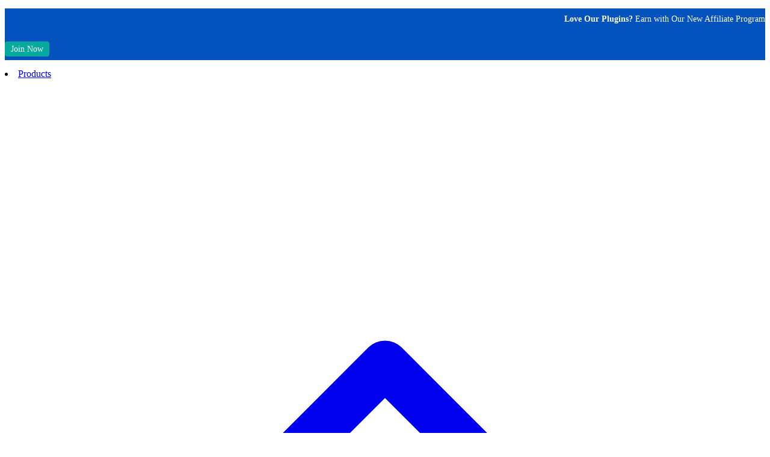

--- FILE ---
content_type: text/html; charset=UTF-8
request_url: https://ali2woo.com/item/alinext-plugin/
body_size: 14455
content:
<!DOCTYPE html>
<!--[if IE 6]><html class="ie ie6 no-js" lang="en-US"><![endif]-->
<!--[if IE 7]><html class="ie ie7 no-js" lang="en-US"><![endif]-->
<!--[if IE 8]><html class="ie ie8 no-js" lang="en-US"><![endif]-->
<html class="no-js" lang="en-US">
<head><style>img.lazy{min-height:1px}</style><link href="https://ali2woo.com/wp-content/plugins/w3-total-cache/pub/js/lazyload.min.js" as="script">
    <meta name="p:domain_verify" content="e9f7872b6c8a7d2dc44f7d772e8d59e1"/>
	<!-- WordPress header -->
	<meta content="IE=edge" http-equiv="X-UA-Compatible">
	<meta charset="utf-8">
	<meta http-equiv="Content-Type" content="text/html; charset=UTF-8">
			<meta name="viewport" content="width=device-width, initial-scale=1.0, maximum-scale=1, user-scalable=no" />
	
	<!-- Startuply favicon -->
		<link rel="shortcut icon" href="https://ali2woo.com/wp-content/uploads/2018/03/favicon.ico">

	<!-- Wordpress head functions -->
	<meta name='robots' content='index, follow, max-image-preview:large, max-snippet:-1, max-video-preview:-1' />
	<style>img:is([sizes="auto" i], [sizes^="auto," i]) { contain-intrinsic-size: 3000px 1500px }</style>
	
	<!-- This site is optimized with the Yoast SEO Premium plugin v23.1 (Yoast SEO v26.2) - https://yoast.com/wordpress/plugins/seo/ -->
	<title>AliNext plugin - AliExpress Dropshipping Business Plugin for WooCommerce</title>
	<link rel="canonical" href="https://ali2woo.com/item/alinext-plugin/" />
	<meta property="og:locale" content="en_US" />
	<meta property="og:type" content="article" />
	<meta property="og:title" content="AliNext plugin" />
	<meta property="og:description" content="The plugin allows you to search, import, and update products from AliExpress directly on your site. Also, you can place orders automatically on AliExpress." />
	<meta property="og:url" content="https://ali2woo.com/item/alinext-plugin/" />
	<meta property="og:site_name" content="AliExpress Dropshipping Business Plugin for WooCommerce" />
	<meta property="article:publisher" content="https://business.facebook.com/Ali2Woo/" />
	<meta property="article:modified_time" content="2023-11-02T10:40:51+00:00" />
	<meta name="twitter:card" content="summary_large_image" />
	<meta name="twitter:site" content="@ali2woo" />
	<script type="application/ld+json" class="yoast-schema-graph">{"@context":"https://schema.org","@graph":[{"@type":"WebPage","@id":"https://ali2woo.com/item/alinext-plugin/","url":"https://ali2woo.com/item/alinext-plugin/","name":"AliNext plugin - AliExpress Dropshipping Business Plugin for WooCommerce","isPartOf":{"@id":"https://ali2woo.com/#website"},"datePublished":"2023-11-01T17:25:10+00:00","dateModified":"2023-11-02T10:40:51+00:00","breadcrumb":{"@id":"https://ali2woo.com/item/alinext-plugin/#breadcrumb"},"inLanguage":"en-US","potentialAction":[{"@type":"ReadAction","target":["https://ali2woo.com/item/alinext-plugin/"]}]},{"@type":"BreadcrumbList","@id":"https://ali2woo.com/item/alinext-plugin/#breadcrumb","itemListElement":[{"@type":"ListItem","position":1,"name":"Home","item":"https://ali2woo.com/"},{"@type":"ListItem","position":2,"name":"AliNext plugin"}]},{"@type":"WebSite","@id":"https://ali2woo.com/#website","url":"https://ali2woo.com/","name":"AliExpress Dropshipping Business Plugin for WooCommerce","description":"Automate your  AliExpress dropshipping business with WooCommerce plugin","publisher":{"@id":"https://ali2woo.com/#organization"},"potentialAction":[{"@type":"SearchAction","target":{"@type":"EntryPoint","urlTemplate":"https://ali2woo.com/?s={search_term_string}"},"query-input":{"@type":"PropertyValueSpecification","valueRequired":true,"valueName":"search_term_string"}}],"inLanguage":"en-US"},{"@type":"Organization","@id":"https://ali2woo.com/#organization","name":"Ali2Woo","url":"https://ali2woo.com/","logo":{"@type":"ImageObject","inLanguage":"en-US","@id":"https://ali2woo.com/#/schema/logo/image/","url":"https://ali2woo.com/wp-content/uploads/2021/01/ali2woo-logo.jpg","contentUrl":"https://ali2woo.com/wp-content/uploads/2021/01/ali2woo-logo.jpg","width":500,"height":500,"caption":"Ali2Woo"},"image":{"@id":"https://ali2woo.com/#/schema/logo/image/"},"sameAs":["https://business.facebook.com/Ali2Woo/","https://x.com/ali2woo","https://www.instagram.com/ali2woo/","https://www.linkedin.com/company/ali2woo","https://www.pinterest.ru/ali2woo/","https://www.youtube.com/channel/UCmcs_NMPkHi0IE_x9UENsoA/"]}]}</script>
	<!-- / Yoast SEO Premium plugin. -->


<link rel='dns-prefetch' href='//kit.fontawesome.com' />
<link rel='dns-prefetch' href='//platform-api.sharethis.com' />
<link rel='dns-prefetch' href='//fonts.googleapis.com' />
<link rel="alternate" type="application/rss+xml" title="AliExpress Dropshipping Business Plugin for WooCommerce &raquo; Feed" href="https://ali2woo.com/feed/" />
<link rel="alternate" type="application/rss+xml" title="AliExpress Dropshipping Business Plugin for WooCommerce &raquo; Comments Feed" href="https://ali2woo.com/comments/feed/" />
<script type="text/javascript">
/* <![CDATA[ */
window._wpemojiSettings = {"baseUrl":"https:\/\/s.w.org\/images\/core\/emoji\/16.0.1\/72x72\/","ext":".png","svgUrl":"https:\/\/s.w.org\/images\/core\/emoji\/16.0.1\/svg\/","svgExt":".svg","source":{"concatemoji":"https:\/\/ali2woo.com\/wp-includes\/js\/wp-emoji-release.min.js?ver=6.8.2"}};
/*! This file is auto-generated */
!function(s,n){var o,i,e;function c(e){try{var t={supportTests:e,timestamp:(new Date).valueOf()};sessionStorage.setItem(o,JSON.stringify(t))}catch(e){}}function p(e,t,n){e.clearRect(0,0,e.canvas.width,e.canvas.height),e.fillText(t,0,0);var t=new Uint32Array(e.getImageData(0,0,e.canvas.width,e.canvas.height).data),a=(e.clearRect(0,0,e.canvas.width,e.canvas.height),e.fillText(n,0,0),new Uint32Array(e.getImageData(0,0,e.canvas.width,e.canvas.height).data));return t.every(function(e,t){return e===a[t]})}function u(e,t){e.clearRect(0,0,e.canvas.width,e.canvas.height),e.fillText(t,0,0);for(var n=e.getImageData(16,16,1,1),a=0;a<n.data.length;a++)if(0!==n.data[a])return!1;return!0}function f(e,t,n,a){switch(t){case"flag":return n(e,"\ud83c\udff3\ufe0f\u200d\u26a7\ufe0f","\ud83c\udff3\ufe0f\u200b\u26a7\ufe0f")?!1:!n(e,"\ud83c\udde8\ud83c\uddf6","\ud83c\udde8\u200b\ud83c\uddf6")&&!n(e,"\ud83c\udff4\udb40\udc67\udb40\udc62\udb40\udc65\udb40\udc6e\udb40\udc67\udb40\udc7f","\ud83c\udff4\u200b\udb40\udc67\u200b\udb40\udc62\u200b\udb40\udc65\u200b\udb40\udc6e\u200b\udb40\udc67\u200b\udb40\udc7f");case"emoji":return!a(e,"\ud83e\udedf")}return!1}function g(e,t,n,a){var r="undefined"!=typeof WorkerGlobalScope&&self instanceof WorkerGlobalScope?new OffscreenCanvas(300,150):s.createElement("canvas"),o=r.getContext("2d",{willReadFrequently:!0}),i=(o.textBaseline="top",o.font="600 32px Arial",{});return e.forEach(function(e){i[e]=t(o,e,n,a)}),i}function t(e){var t=s.createElement("script");t.src=e,t.defer=!0,s.head.appendChild(t)}"undefined"!=typeof Promise&&(o="wpEmojiSettingsSupports",i=["flag","emoji"],n.supports={everything:!0,everythingExceptFlag:!0},e=new Promise(function(e){s.addEventListener("DOMContentLoaded",e,{once:!0})}),new Promise(function(t){var n=function(){try{var e=JSON.parse(sessionStorage.getItem(o));if("object"==typeof e&&"number"==typeof e.timestamp&&(new Date).valueOf()<e.timestamp+604800&&"object"==typeof e.supportTests)return e.supportTests}catch(e){}return null}();if(!n){if("undefined"!=typeof Worker&&"undefined"!=typeof OffscreenCanvas&&"undefined"!=typeof URL&&URL.createObjectURL&&"undefined"!=typeof Blob)try{var e="postMessage("+g.toString()+"("+[JSON.stringify(i),f.toString(),p.toString(),u.toString()].join(",")+"));",a=new Blob([e],{type:"text/javascript"}),r=new Worker(URL.createObjectURL(a),{name:"wpTestEmojiSupports"});return void(r.onmessage=function(e){c(n=e.data),r.terminate(),t(n)})}catch(e){}c(n=g(i,f,p,u))}t(n)}).then(function(e){for(var t in e)n.supports[t]=e[t],n.supports.everything=n.supports.everything&&n.supports[t],"flag"!==t&&(n.supports.everythingExceptFlag=n.supports.everythingExceptFlag&&n.supports[t]);n.supports.everythingExceptFlag=n.supports.everythingExceptFlag&&!n.supports.flag,n.DOMReady=!1,n.readyCallback=function(){n.DOMReady=!0}}).then(function(){return e}).then(function(){var e;n.supports.everything||(n.readyCallback(),(e=n.source||{}).concatemoji?t(e.concatemoji):e.wpemoji&&e.twemoji&&(t(e.twemoji),t(e.wpemoji)))}))}((window,document),window._wpemojiSettings);
/* ]]> */
</script>
<link rel="stylesheet" href="https://ali2woo.com/wp-content/cache/minify/c8178.css" media="all" />

<style id='wp-emoji-styles-inline-css' type='text/css'>

	img.wp-smiley, img.emoji {
		display: inline !important;
		border: none !important;
		box-shadow: none !important;
		height: 1em !important;
		width: 1em !important;
		margin: 0 0.07em !important;
		vertical-align: -0.1em !important;
		background: none !important;
		padding: 0 !important;
	}
</style>
<link rel="stylesheet" href="https://ali2woo.com/wp-content/cache/minify/a5ff7.css" media="all" />

<style id='classic-theme-styles-inline-css' type='text/css'>
/*! This file is auto-generated */
.wp-block-button__link{color:#fff;background-color:#32373c;border-radius:9999px;box-shadow:none;text-decoration:none;padding:calc(.667em + 2px) calc(1.333em + 2px);font-size:1.125em}.wp-block-file__button{background:#32373c;color:#fff;text-decoration:none}
</style>
<style id='global-styles-inline-css' type='text/css'>
:root{--wp--preset--aspect-ratio--square: 1;--wp--preset--aspect-ratio--4-3: 4/3;--wp--preset--aspect-ratio--3-4: 3/4;--wp--preset--aspect-ratio--3-2: 3/2;--wp--preset--aspect-ratio--2-3: 2/3;--wp--preset--aspect-ratio--16-9: 16/9;--wp--preset--aspect-ratio--9-16: 9/16;--wp--preset--color--black: #000000;--wp--preset--color--cyan-bluish-gray: #abb8c3;--wp--preset--color--white: #ffffff;--wp--preset--color--pale-pink: #f78da7;--wp--preset--color--vivid-red: #cf2e2e;--wp--preset--color--luminous-vivid-orange: #ff6900;--wp--preset--color--luminous-vivid-amber: #fcb900;--wp--preset--color--light-green-cyan: #7bdcb5;--wp--preset--color--vivid-green-cyan: #00d084;--wp--preset--color--pale-cyan-blue: #8ed1fc;--wp--preset--color--vivid-cyan-blue: #0693e3;--wp--preset--color--vivid-purple: #9b51e0;--wp--preset--gradient--vivid-cyan-blue-to-vivid-purple: linear-gradient(135deg,rgba(6,147,227,1) 0%,rgb(155,81,224) 100%);--wp--preset--gradient--light-green-cyan-to-vivid-green-cyan: linear-gradient(135deg,rgb(122,220,180) 0%,rgb(0,208,130) 100%);--wp--preset--gradient--luminous-vivid-amber-to-luminous-vivid-orange: linear-gradient(135deg,rgba(252,185,0,1) 0%,rgba(255,105,0,1) 100%);--wp--preset--gradient--luminous-vivid-orange-to-vivid-red: linear-gradient(135deg,rgba(255,105,0,1) 0%,rgb(207,46,46) 100%);--wp--preset--gradient--very-light-gray-to-cyan-bluish-gray: linear-gradient(135deg,rgb(238,238,238) 0%,rgb(169,184,195) 100%);--wp--preset--gradient--cool-to-warm-spectrum: linear-gradient(135deg,rgb(74,234,220) 0%,rgb(151,120,209) 20%,rgb(207,42,186) 40%,rgb(238,44,130) 60%,rgb(251,105,98) 80%,rgb(254,248,76) 100%);--wp--preset--gradient--blush-light-purple: linear-gradient(135deg,rgb(255,206,236) 0%,rgb(152,150,240) 100%);--wp--preset--gradient--blush-bordeaux: linear-gradient(135deg,rgb(254,205,165) 0%,rgb(254,45,45) 50%,rgb(107,0,62) 100%);--wp--preset--gradient--luminous-dusk: linear-gradient(135deg,rgb(255,203,112) 0%,rgb(199,81,192) 50%,rgb(65,88,208) 100%);--wp--preset--gradient--pale-ocean: linear-gradient(135deg,rgb(255,245,203) 0%,rgb(182,227,212) 50%,rgb(51,167,181) 100%);--wp--preset--gradient--electric-grass: linear-gradient(135deg,rgb(202,248,128) 0%,rgb(113,206,126) 100%);--wp--preset--gradient--midnight: linear-gradient(135deg,rgb(2,3,129) 0%,rgb(40,116,252) 100%);--wp--preset--font-size--small: 13px;--wp--preset--font-size--medium: 20px;--wp--preset--font-size--large: 36px;--wp--preset--font-size--x-large: 42px;--wp--preset--spacing--20: 0.44rem;--wp--preset--spacing--30: 0.67rem;--wp--preset--spacing--40: 1rem;--wp--preset--spacing--50: 1.5rem;--wp--preset--spacing--60: 2.25rem;--wp--preset--spacing--70: 3.38rem;--wp--preset--spacing--80: 5.06rem;--wp--preset--shadow--natural: 6px 6px 9px rgba(0, 0, 0, 0.2);--wp--preset--shadow--deep: 12px 12px 50px rgba(0, 0, 0, 0.4);--wp--preset--shadow--sharp: 6px 6px 0px rgba(0, 0, 0, 0.2);--wp--preset--shadow--outlined: 6px 6px 0px -3px rgba(255, 255, 255, 1), 6px 6px rgba(0, 0, 0, 1);--wp--preset--shadow--crisp: 6px 6px 0px rgba(0, 0, 0, 1);}:where(.is-layout-flex){gap: 0.5em;}:where(.is-layout-grid){gap: 0.5em;}body .is-layout-flex{display: flex;}.is-layout-flex{flex-wrap: wrap;align-items: center;}.is-layout-flex > :is(*, div){margin: 0;}body .is-layout-grid{display: grid;}.is-layout-grid > :is(*, div){margin: 0;}:where(.wp-block-columns.is-layout-flex){gap: 2em;}:where(.wp-block-columns.is-layout-grid){gap: 2em;}:where(.wp-block-post-template.is-layout-flex){gap: 1.25em;}:where(.wp-block-post-template.is-layout-grid){gap: 1.25em;}.has-black-color{color: var(--wp--preset--color--black) !important;}.has-cyan-bluish-gray-color{color: var(--wp--preset--color--cyan-bluish-gray) !important;}.has-white-color{color: var(--wp--preset--color--white) !important;}.has-pale-pink-color{color: var(--wp--preset--color--pale-pink) !important;}.has-vivid-red-color{color: var(--wp--preset--color--vivid-red) !important;}.has-luminous-vivid-orange-color{color: var(--wp--preset--color--luminous-vivid-orange) !important;}.has-luminous-vivid-amber-color{color: var(--wp--preset--color--luminous-vivid-amber) !important;}.has-light-green-cyan-color{color: var(--wp--preset--color--light-green-cyan) !important;}.has-vivid-green-cyan-color{color: var(--wp--preset--color--vivid-green-cyan) !important;}.has-pale-cyan-blue-color{color: var(--wp--preset--color--pale-cyan-blue) !important;}.has-vivid-cyan-blue-color{color: var(--wp--preset--color--vivid-cyan-blue) !important;}.has-vivid-purple-color{color: var(--wp--preset--color--vivid-purple) !important;}.has-black-background-color{background-color: var(--wp--preset--color--black) !important;}.has-cyan-bluish-gray-background-color{background-color: var(--wp--preset--color--cyan-bluish-gray) !important;}.has-white-background-color{background-color: var(--wp--preset--color--white) !important;}.has-pale-pink-background-color{background-color: var(--wp--preset--color--pale-pink) !important;}.has-vivid-red-background-color{background-color: var(--wp--preset--color--vivid-red) !important;}.has-luminous-vivid-orange-background-color{background-color: var(--wp--preset--color--luminous-vivid-orange) !important;}.has-luminous-vivid-amber-background-color{background-color: var(--wp--preset--color--luminous-vivid-amber) !important;}.has-light-green-cyan-background-color{background-color: var(--wp--preset--color--light-green-cyan) !important;}.has-vivid-green-cyan-background-color{background-color: var(--wp--preset--color--vivid-green-cyan) !important;}.has-pale-cyan-blue-background-color{background-color: var(--wp--preset--color--pale-cyan-blue) !important;}.has-vivid-cyan-blue-background-color{background-color: var(--wp--preset--color--vivid-cyan-blue) !important;}.has-vivid-purple-background-color{background-color: var(--wp--preset--color--vivid-purple) !important;}.has-black-border-color{border-color: var(--wp--preset--color--black) !important;}.has-cyan-bluish-gray-border-color{border-color: var(--wp--preset--color--cyan-bluish-gray) !important;}.has-white-border-color{border-color: var(--wp--preset--color--white) !important;}.has-pale-pink-border-color{border-color: var(--wp--preset--color--pale-pink) !important;}.has-vivid-red-border-color{border-color: var(--wp--preset--color--vivid-red) !important;}.has-luminous-vivid-orange-border-color{border-color: var(--wp--preset--color--luminous-vivid-orange) !important;}.has-luminous-vivid-amber-border-color{border-color: var(--wp--preset--color--luminous-vivid-amber) !important;}.has-light-green-cyan-border-color{border-color: var(--wp--preset--color--light-green-cyan) !important;}.has-vivid-green-cyan-border-color{border-color: var(--wp--preset--color--vivid-green-cyan) !important;}.has-pale-cyan-blue-border-color{border-color: var(--wp--preset--color--pale-cyan-blue) !important;}.has-vivid-cyan-blue-border-color{border-color: var(--wp--preset--color--vivid-cyan-blue) !important;}.has-vivid-purple-border-color{border-color: var(--wp--preset--color--vivid-purple) !important;}.has-vivid-cyan-blue-to-vivid-purple-gradient-background{background: var(--wp--preset--gradient--vivid-cyan-blue-to-vivid-purple) !important;}.has-light-green-cyan-to-vivid-green-cyan-gradient-background{background: var(--wp--preset--gradient--light-green-cyan-to-vivid-green-cyan) !important;}.has-luminous-vivid-amber-to-luminous-vivid-orange-gradient-background{background: var(--wp--preset--gradient--luminous-vivid-amber-to-luminous-vivid-orange) !important;}.has-luminous-vivid-orange-to-vivid-red-gradient-background{background: var(--wp--preset--gradient--luminous-vivid-orange-to-vivid-red) !important;}.has-very-light-gray-to-cyan-bluish-gray-gradient-background{background: var(--wp--preset--gradient--very-light-gray-to-cyan-bluish-gray) !important;}.has-cool-to-warm-spectrum-gradient-background{background: var(--wp--preset--gradient--cool-to-warm-spectrum) !important;}.has-blush-light-purple-gradient-background{background: var(--wp--preset--gradient--blush-light-purple) !important;}.has-blush-bordeaux-gradient-background{background: var(--wp--preset--gradient--blush-bordeaux) !important;}.has-luminous-dusk-gradient-background{background: var(--wp--preset--gradient--luminous-dusk) !important;}.has-pale-ocean-gradient-background{background: var(--wp--preset--gradient--pale-ocean) !important;}.has-electric-grass-gradient-background{background: var(--wp--preset--gradient--electric-grass) !important;}.has-midnight-gradient-background{background: var(--wp--preset--gradient--midnight) !important;}.has-small-font-size{font-size: var(--wp--preset--font-size--small) !important;}.has-medium-font-size{font-size: var(--wp--preset--font-size--medium) !important;}.has-large-font-size{font-size: var(--wp--preset--font-size--large) !important;}.has-x-large-font-size{font-size: var(--wp--preset--font-size--x-large) !important;}
:where(.wp-block-post-template.is-layout-flex){gap: 1.25em;}:where(.wp-block-post-template.is-layout-grid){gap: 1.25em;}
:where(.wp-block-columns.is-layout-flex){gap: 2em;}:where(.wp-block-columns.is-layout-grid){gap: 2em;}
:root :where(.wp-block-pullquote){font-size: 1.5em;line-height: 1.6;}
</style>
<link rel="stylesheet" href="https://ali2woo.com/wp-content/cache/minify/4c431.css" media="all" />

<style id='dominant-color-styles-inline-css' type='text/css'>
img[data-dominant-color]:not(.has-transparency) { background-color: var(--dominant-color); }
</style>
<link rel="stylesheet" href="https://ali2woo.com/wp-content/cache/minify/6356e.css" media="all" />






<link rel='preconnect' id='gf-css' href='https://fonts.googleapis.com'/>
<link rel='preconnect' id='gf-co-css' href='https://fonts.googleapis.com' crossorigin />
<link rel='stylesheet' id='startuply_lato-css' href='https://fonts.googleapis.com/css2?family=Lato:ital,wght@0,100;0,300;0,400;0,700;0,900;1,100;1,300;1,400;1,700;1,900&#038;display=swap' type='text/css' media='all' />
<link rel="stylesheet" href="https://ali2woo.com/wp-content/cache/minify/00b07.css" media="all" />

<script  src="https://ali2woo.com/wp-content/cache/minify/818c0.js"></script>


<script></script><link rel="https://api.w.org/" href="https://ali2woo.com/wp-json/" /><link rel="alternate" title="JSON" type="application/json" href="https://ali2woo.com/wp-json/wp/v2/a2w_item/14914" /><link rel="EditURI" type="application/rsd+xml" title="RSD" href="https://ali2woo.com/xmlrpc.php?rsd" />
<meta name="generator" content="WordPress 6.8.2" />
<link rel='shortlink' href='https://ali2woo.com/?p=14914' />
<link rel="alternate" title="oEmbed (JSON)" type="application/json+oembed" href="https://ali2woo.com/wp-json/oembed/1.0/embed?url=https%3A%2F%2Fali2woo.com%2Fitem%2Falinext-plugin%2F" />
<link rel="alternate" title="oEmbed (XML)" type="text/xml+oembed" href="https://ali2woo.com/wp-json/oembed/1.0/embed?url=https%3A%2F%2Fali2woo.com%2Fitem%2Falinext-plugin%2F&#038;format=xml" />
<meta name="generator" content="dominant-color-images 1.2.0">
<meta name="generator" content="performance-lab 4.0.0; plugins: dominant-color-images, webp-uploads">
<meta name="generator" content="webp-uploads 2.6.0">

<!-- Meta Pixel Code -->
<script type='text/javascript'>
!function(f,b,e,v,n,t,s){if(f.fbq)return;n=f.fbq=function(){n.callMethod?
n.callMethod.apply(n,arguments):n.queue.push(arguments)};if(!f._fbq)f._fbq=n;
n.push=n;n.loaded=!0;n.version='2.0';n.queue=[];t=b.createElement(e);t.async=!0;
t.src=v;s=b.getElementsByTagName(e)[0];s.parentNode.insertBefore(t,s)}(window,
document,'script','https://connect.facebook.net/en_US/fbevents.js');
</script>
<!-- End Meta Pixel Code -->
<script type='text/javascript'>var url = window.location.origin + '?ob=open-bridge';
            fbq('set', 'openbridge', '299228302928607', url);
fbq('init', '299228302928607', {}, {
    "agent": "wordpress-6.8.2-4.1.5"
})</script><script type='text/javascript'>
    fbq('track', 'PageView', []);
  </script><meta name="generator" content="Powered by WPBakery Page Builder - drag and drop page builder for WordPress."/>
<noscript><style> .wpb_animate_when_almost_visible { opacity: 1; }</style></noscript>
</head>

<body id="landing-page" class="wp-singular a2w_item-template-default single single-a2w_item postid-14914 wp-embed-responsive wp-theme-startuply wpb-js-composer js-comp-ver-7.0 vc_responsive">

	<div id="mask">

			<div class="preloader"><div class="spin base_clr_brd"><div class="clip left"><div class="circle"></div></div><div class="gap"><div class="circle"></div></div><div class="clip right"><div class="circle"></div></div></div></div>
		
	</div>

        <style>
.sidebar-top-bg{
  background-color:#0452be;
}
.sidebar-top-bg .banner-button a{
  background-color:#04aa9e;
  color: #ffffff;
}
.sidebar-top-bg .banner-text {
  color: #ffffff;
}
.sidebar-top-bg .banner-button a {
  white-space: nowrap;
  padding: 5px 10px;
  text-align: center;
  border-radius: 4px;
  -moz-border-radius: 4px;
  -webkit-border-radius: 4px;
  text-decoration: none;
}
.sidebar-top-bg .banner-button a:hover {
  text-decoration: none;
}
@media all and (max-width:767px) {
  .sidebar-top-bg .banner-button {
    padding:10px 0 10px;
    text-align: left;
    font-size: 14px;
  }
  .sidebar-top-bg .banner-text{
    padding:10px 0 10px;
    text-align: center;
    font-size: 13px;
    line-height: 15px;
  }
}
@media all and (min-width:768px) {
  .sidebar-top-bg .banner-button {
    padding:10px 0 10px;
    text-align: left;
    font-size: 14px;
  }
  .sidebar-top-bg .banner-text{
    padding:10px 0 10px;
    text-align: right;
    font-size: 14px;
  }
}
</style>
<div class="sidebar-top-bg">
  <div class="container">
    <div class="row">
      <div class="col-8 col-xs-8 col-sm-8 col-lg-8 pr-0">
        <p class="banner-text"><strong>Love Our Plugins?</strong> Earn with Our New Affiliate Program</p>
      </div>
      <div class="col-4 col-xs-4 col-sm-4 col-lg-4">
        <p class="banner-button">
          <a href="https://ali2woo.com/affiliate/">Join Now</a>
        </p>
      </div>
    </div>
  </div>
</div>

  
  <header class="header-nav">

		
	  <nav id="main-navbar" class="navbar fixed-top  default">
		  <div class="container">
			  <div class="navbar-left-items">
				  <div class="menu-a2w_left-container"><div id="menu-a2w_left" class=""><li id="menu-item-9956" class="menu-item menu-item-type-custom menu-item-object-custom menu-item-has-children menu-item-9956 dropdown">
<a title="Products" href="#" class="dropdown-toggle base_clr_brd">Products<svg class="arrow-menu-icon arrow-menu-right" viewBox="0 0 24 24" fill="none" stroke="currentColor" stroke-width="1.5" stroke-linecap="round" stroke-linejoin="round"><path d="M18 15l-6-6-6 6" /></svg></a>

<div class="dropdown-menu"><div class="container"><ul role="menu" class="">
	<li id="menu-item-9957" class="menu-item menu-item-type-post_type menu-item-object-page menu-item-9957">
<a title="Get Store" href="https://ali2woo.com/start-new-business/">Get Store</a>
</li>
	<li id="menu-item-9958" class="envato_purchase menu-item menu-item-type-custom menu-item-object-custom menu-item-9958">
<a title="Plugin for AliExpress" href="/dropshipping-plugin/">Plugin for AliExpress</a>
</li>
	<li id="menu-item-13980" class="menu-item menu-item-type-post_type menu-item-object-page menu-item-13980">
<a title="Plugin for Banggood" href="https://ali2woo.com/dropshipping-plugin-banggood/">Plugin for Banggood</a>
</li>
	<li id="menu-item-13318" class="menu-item menu-item-type-post_type menu-item-object-page menu-item-13318">
<a title="Plugin for Ebay" href="https://ali2woo.com/dropshipping-plugin-ebay/">Plugin for Ebay</a>
</li>

</ul></div></div></li>
<li id="menu-item-9959" class="menu-item menu-item-type-custom menu-item-object-custom menu-item-has-children menu-item-9959 dropdown">
<a title="Help Resources" href="#" class="dropdown-toggle base_clr_brd">Help Resources<svg class="arrow-menu-icon arrow-menu-right" viewBox="0 0 24 24" fill="none" stroke="currentColor" stroke-width="1.5" stroke-linecap="round" stroke-linejoin="round"><path d="M18 15l-6-6-6 6" /></svg></a>

<div class="dropdown-menu"><div class="container"><ul role="menu" class="">
	<li id="menu-item-9960" class="menu-item menu-item-type-custom menu-item-object-custom menu-item-9960">
<a title="AliNext Demo" href="https://demo-alinext.ali2woo.com/wp-admin/">AliNext Demo</a>
</li>
	<li id="menu-item-9963" class="menu-item menu-item-type-custom menu-item-object-custom menu-item-9963">
<a title="Contact / Support" href="https://ali2woo.com/contact/">Contact / Support</a>
</li>
	<li id="menu-item-13107" class="join_menu menu-item menu-item-type-custom menu-item-object-custom menu-item-13107">
<a title="Forum" href="https://forum.ali2woo.com">Forum</a>
</li>
	<li id="menu-item-9962" class="menu-item menu-item-type-custom menu-item-object-custom menu-item-9962">
<a title="Knowledge Base" href="https://help.ali2woo.com/">Knowledge Base</a>
</li>
	<li id="menu-item-9964" class="menu-item menu-item-type-custom menu-item-object-custom menu-item-9964">
<a title="AliNext Changelog" href="https://ali2woo.com/changelog/">AliNext Changelog</a>
</li>

</ul></div></div></li>
<li id="menu-item-13105" class="join_menu menu-item menu-item-type-post_type menu-item-object-page menu-item-13105">
<a title="Pricing" href="https://ali2woo.com/pricing/">Pricing</a>
</li>
<li id="menu-item-13106" class="join_menu menu-item menu-item-type-custom menu-item-object-custom menu-item-13106">
<a title="Blog" href="/blog/">Blog</a>
</li>
<li id="menu-item-16376" class="menu-item menu-item-type-post_type menu-item-object-page menu-item-16376">
<a title="Affiliate" href="https://ali2woo.com/affiliate/">Affiliate</a>
</li>
</div></ul></div>			  </div>
			  <a class="navbar-brand" href="https://ali2woo.com">
				  <img class="lazy" src="data:image/svg+xml,%3Csvg%20xmlns='http://www.w3.org/2000/svg'%20viewBox='0%200%20172%2030'%3E%3C/svg%3E" data-src="https://ali2woo.com/wp-content/uploads/2021/01/ali2woo_black.png" width="172" height="30" alt="logo"><img src="data:image/svg+xml,%3Csvg%20xmlns='http://www.w3.org/2000/svg'%20viewBox='0%200%20172%2030'%3E%3C/svg%3E" data-src="https://ali2woo.com/wp-content/uploads/2021/01/ali2woo_black.png" width="172" height="30" alt="logo" class="retina lazy"><img src="data:image/svg+xml,%3Csvg%20xmlns='http://www.w3.org/2000/svg'%20viewBox='0%200%20117%2028'%3E%3C/svg%3E" data-src="https://ali2woo.com/wp-content/themes/startuply/images/logo.png" width="117" height="28" alt="logo" class="sticky-logo lazy"><img src="data:image/svg+xml,%3Csvg%20xmlns='http://www.w3.org/2000/svg'%20viewBox='0%200%201%201'%3E%3C/svg%3E" data-src="https://ali2woo.com/wp-content/uploads/2021/01/ali2woo_black.png" width="" height="" alt="logo" class="sticky-logo retina lazy" />			  </a>
			  <div class="navbar-right-items">
				  <div class="menu-a2w_right-container">
					  <ul id="menu-a2w_right" class="">
						  							  <li class="menu-item menu-item-type-custom menu-item-object-custom">
								  <a title="Sign In" href="https://ali2woo.com/user-login/">Sign In</a>
							  </li>
							  <li class="menu-item menu-item-type-custom menu-item-object-custom">
								  <a title="Sign Up" href="https://ali2woo.com/user-registration-page/">Sign Up</a>
							  </li>
						  					  </ul>
				  </div>
			  </div>
			  <a href="#menu" class="btn-navbar-menu">
				  <svg width="20" height="16">
					  <g stroke="#2C2C2C" stroke-width="1.25" fill="none" fill-rule="evenodd" stroke-linecap="round">
						  <path d="M18.5 1.5h-17M18.5 8h-17M18.5 15h-17" color="#202020" />
					  </g>
				  </svg>
			  </a>
			  <a href="#close" class="navbar-submenu-close">
				  <svg width="21px" height="21px" viewBox="0 0 24 24" fill="none" stroke="#2C2C2C" stroke-width="1.5" stroke-linecap="round" stroke-linejoin="round">
					  <path d="M18 6L6 18M6 6l12 12" />
				  </svg>
			  </a>
		  </div>
		  <div class="menu-mobile-bg">
			  <div class="menu-mobile-empty">

			  </div>
		  </div>
	  </nav>
	  <script>
		  if (document.querySelector('.btn-navbar-menu') && document.querySelector('.navbar-submenu-close')) {

			  document.querySelector('.btn-navbar-menu').addEventListener('click', function (event) {
				  event.preventDefault();

				  if (document.querySelector('.open-dropdown-menu-submenu-mobile')) {
					  document.querySelector('.open-dropdown-menu-submenu-mobile').classList.remove('open-dropdown-menu-submenu-mobile');
				  }
				  if (document.querySelector('.open-navbar-submenu-mobile')) {
					  document.querySelector('.open-navbar-submenu-mobile').classList.remove('open-navbar-submenu-mobile');
				  }

				  var root = document.getElementsByTagName('html')[0];
				  root.classList.add('out-scroll');
				//  document.body.classList.add('out-scroll');

				  document.getElementById('menu-a2w_left').classList.remove('menu-a2w_left-open');
				  document.querySelector('.menu-mobile-bg').classList.add('menu-mobile-bg-visible');
				  document.getElementById('main-navbar').classList.add('open-navbar-menu');

				  setTimeout(function() {
					  document.getElementById('menu-a2w_left').classList.add('menu-a2w_left-open');
				  }, 50);
			  });

			  document.querySelector('.navbar-submenu-close').addEventListener('click', function (event) {
				  event.preventDefault();
				  navbarMenuLeftClose();
			  });

			  document.querySelector('.menu-mobile-bg').addEventListener('click', function(event) {
			  	console.log(event.target);
				  if (event.target && event.target.classList.contains('menu-mobile-bg')) {
					  navbarMenuLeftClose();
				  }
			  });

			  function navbarMenuLeftClose() {
				  document.getElementById('main-navbar').classList.remove('open-navbar-menu');
				  setTimeout(function() {
					  document.querySelector('.menu-mobile-bg').classList.remove('menu-mobile-bg-visible');
					//  document.body.classList.remove('out-scroll');
					  var root = document.getElementsByTagName('html')[0];
					  root.classList.remove('out-scroll');
				  }, 50);
			  }

		  }

		  if (document.documentElement.clientWidth < 450) {

			  var dt_menu = document.getElementById('menu-a2w_left').querySelectorAll('.dropdown-toggle');
				var menu_title = '';

			  for (var i = 0; i < dt_menu.length; i++) {

				  menu_title = dt_menu[i].getAttribute('title');

				  menu_title = "<svg class=\"arrow-menu-icon arrow-menu-left\" viewBox=\"0 0 24 24\" fill=\"none\" stroke=\"currentColor\" stroke-width=\"1.5\" stroke-linecap=\"round\" stroke-linejoin=\"round\"><path d=\"M18 15l-6-6-6 6\"><\/svg>" + menu_title;

				  var elem = document.createElement('li');
				  elem.className = 'menu-item menu-item-type-custom';
				  elem.innerHTML = '<a href="#" class="fw-6">' + menu_title + '</a>';

				  dt_menu[i].nextElementSibling.querySelector('li').
				  insertAdjacentElement('beforebegin', elem);

				  elem.querySelector('a').addEventListener('click', function (event) {
					  event.preventDefault();
					  this.closest('.open-dropdown-menu-submenu-mobile').classList.remove('open-dropdown-menu-submenu-mobile');
					  document.getElementById('menu-a2w_left').classList.remove('open-navbar-submenu-mobile');
				  });

				  dt_menu[i].addEventListener('click', function (event) {
					  event.preventDefault();
					  document.getElementById('menu-a2w_left').classList.add('open-navbar-submenu-mobile');
					  this.nextElementSibling.classList.add('open-dropdown-menu-submenu-mobile');
				  });
			  }
		  }

		  if (document.documentElement.clientWidth < 992) {
			  var join_menus = document.getElementById('menu-a2w_right').querySelectorAll('li');
			  for (var i = 0; i < join_menus.length; i++) {
				  document.getElementById('menu-a2w_left').appendChild(join_menus[i]);
			  }
		  }

		  if (document.querySelector('.sidebar-top-bg')) {
			  document.body.classList.add('sidebar-top-bg-open');
		  }

		  (function ($) {
			  $(window).scroll(function () {
				  if ($('html').scrollTop() > 50) {
					  $('body').addClass('scroll-body-content');
				  } else {
					  $('body').removeClass('scroll-body-content');
				  }
			  });

			  setTimeout(function () {
				  $('.dropdown').unbind('mouseover');
				  $('.dropdown-toggle').unbind('click');
			  }, 1500);
		  })(jQuery);

	  </script>
  </header>

<div id="main-content">
	<div class="container inner">
		<div class="col-md-8 col-sm-12 blogs">
			<article id="post-14914" class="post-14914 a2w_item type-a2w_item status-publish hentry a2w_item_category-custom-store-perks">

				<header class="entry-header">
					<h1 class="entry-title">AliNext plugin </h1>
				</header><!-- .entry-header -->

        
        <div class="post-date">
            <i class="fa fa-clock"></i> <time class="updated" datetime="2023-11-02T02:40:51-08:00">Nov. 2, 2023</time>
        </div>
        <div class="post-author">
                        <div class="avatar-wrap">
                <span class="avatar">
                    <a href="https://ali2woo.com/author/admin_ttu98ck/">
                        <img class="rounded lazy" src="data:image/svg+xml,%3Csvg%20xmlns='http://www.w3.org/2000/svg'%20viewBox='0%200%201%201'%3E%3C/svg%3E" data-src="https://secure.gravatar.com/avatar/591adcd89bb8ca5bad8bbeb4e99aaf36785db4b479a307709f038b19aa41dae6?s=96&d=mm&r=g" title="Admin"/>
                    </a>
                                   </span>
            </div>
            <a href="https://ali2woo.com/author/admin_ttu98ck/">
            Admin            </a>
        </div>
        <div class="entry-content">
            <p>The plugin allows you to search, import, and update products from AliExpress directly on your site. Also, you can place orders automatically on AliExpress.</p>
        </div>

				
				<div class="tags-box">
									</div><!--end tags-->

				<div class="entry-navigation aligncenter">
					<div class="prev-post"><i class="icon icon-arrows-03"></i><strong><a href="https://ali2woo.com/item/mobile-devices-ready/" rel="prev">Mobile devices ready</a></strong></div>					<div class="next-post"><strong><a href="https://ali2woo.com/item/google-analytics-integration/" rel="next">Google Analytics Integrat...</a></strong><i class="icon icon-arrows-04"></i></div>				</div><!--end navigation & social sharing-->

				<!--<div class="author-box">
					<div class="avatar-wrap"><span class="avatar rounded"><img alt='' src="data:image/svg+xml,%3Csvg%20xmlns='http://www.w3.org/2000/svg'%20viewBox='0%200%20100%20100'%3E%3C/svg%3E" data-src='https://secure.gravatar.com/avatar/591adcd89bb8ca5bad8bbeb4e99aaf36785db4b479a307709f038b19aa41dae6?s=100&#038;d=mm&#038;r=g' data-srcset='https://secure.gravatar.com/avatar/591adcd89bb8ca5bad8bbeb4e99aaf36785db4b479a307709f038b19aa41dae6?s=200&#038;d=mm&#038;r=g 2x' class='avatar img-circle avatar-100 photo lazy' height='100' width='100' decoding='async'/></span></div>
						<span class="author name"><strong>Admin</strong></span>
							<p>
															</p>
				</div>--><!--end author bio-->

								<h4 class="comments-count">This entry has <span class="comments-count base_clr_txt">0</span> replies</h4>
				
<!-- You can start editing here. -->

	<div id="comments">
			<!-- [comments are closed, and no comments] -->
		<p>Comments are closed.</p>

		</div>


								<!--end comments-->

			</article>

			</div><!-- end col-sm-8 -->

		<!-- right side [sidebar] -->

<div id="sidebar" class="sidebar col-md-4 col-xs-12 ">
	<div id="sidebar-content">

			<div id="masonry-sidebar" class="sidebar-inner-content">
				
					
					<aside id="search-2" class="widget widget_search"><div class="widgetBody clearfix"><div class="search-form">
	<form class="search-form" method="get" action="https://ali2woo.com/">
		<input type="text" placeholder="Search..." id="s" name="s" value="" />
		<button type="submit" value="Search"><i class="fa fa-search"></i></button>
	</form>
</div>
</div></aside>		<aside id="recent-posts_sply_widget-2" class="widget widget_recent_entries"><div class="widgetBody clearfix">		<header class="widgetHeader"><h3>Recent Posts</h3></header>		<ul>
							<li>
				<div class="info">
					<span class="wrap title">
						<a href="https://ali2woo.com/blog/where-to-find-dropshipping-supplier/">Where to find dropshipping supplier in 2025?</a>
					</span>
					<span class="avatar rounded">
						<img alt='' src="data:image/svg+xml,%3Csvg%20xmlns='http://www.w3.org/2000/svg'%20viewBox='0%200%2090%2090'%3E%3C/svg%3E" data-src='https://secure.gravatar.com/avatar/bb20fe56c6a5a55f3fd0c8e00966933e283c5a7a82fde71281327f69f29d9166?s=90&#038;d=mm&#038;r=g' data-srcset='https://secure.gravatar.com/avatar/bb20fe56c6a5a55f3fd0c8e00966933e283c5a7a82fde71281327f69f29d9166?s=180&#038;d=mm&#038;r=g 2x' class='avatar img-circle avatar-90 photo lazy' height='90' width='90' decoding='async'/>					</span>
					<span class="author">
						Mikhail Portniagin					</span>
					<span class="wrap date">
												<span class="post-date">Jan 28, 2025</span>
											</span>

					<!-- <span class="wrap comments">
						<i class="fa fa-comment-o"></i>
												<a><span class="postid"> 0 </span></a>
											</span> -->
				</div>
			</li>
							<li>
				<div class="info">
					<span class="wrap title">
						<a href="https://ali2woo.com/blog/major-dropshipping-failures/">5 Major Dropshipping Failures and How to Avoid Them in 2025</a>
					</span>
					<span class="avatar rounded">
						<img alt='' src="data:image/svg+xml,%3Csvg%20xmlns='http://www.w3.org/2000/svg'%20viewBox='0%200%2090%2090'%3E%3C/svg%3E" data-src='https://secure.gravatar.com/avatar/e8ec89239d2581388cbd5b7f84263a636b3186cf04caf864a56c4bb1aa7f88ac?s=90&#038;d=mm&#038;r=g' data-srcset='https://secure.gravatar.com/avatar/e8ec89239d2581388cbd5b7f84263a636b3186cf04caf864a56c4bb1aa7f88ac?s=180&#038;d=mm&#038;r=g 2x' class='avatar img-circle avatar-90 photo lazy' height='90' width='90' decoding='async'/>					</span>
					<span class="author">
						Anna Wintour					</span>
					<span class="wrap date">
												<span class="post-date">Jan 9, 2025</span>
											</span>

					<!-- <span class="wrap comments">
						<i class="fa fa-comment-o"></i>
												<a><span class="postid"> 0 </span></a>
											</span> -->
				</div>
			</li>
							<li>
				<div class="info">
					<span class="wrap title">
						<a href="https://ali2woo.com/blog/high-ticket-dropshipping-products/">High-Ticket Dropshipping Products 2025</a>
					</span>
					<span class="avatar rounded">
						<img alt='' src="data:image/svg+xml,%3Csvg%20xmlns='http://www.w3.org/2000/svg'%20viewBox='0%200%2090%2090'%3E%3C/svg%3E" data-src='https://secure.gravatar.com/avatar/e8ec89239d2581388cbd5b7f84263a636b3186cf04caf864a56c4bb1aa7f88ac?s=90&#038;d=mm&#038;r=g' data-srcset='https://secure.gravatar.com/avatar/e8ec89239d2581388cbd5b7f84263a636b3186cf04caf864a56c4bb1aa7f88ac?s=180&#038;d=mm&#038;r=g 2x' class='avatar img-circle avatar-90 photo lazy' height='90' width='90' decoding='async'/>					</span>
					<span class="author">
						Anna Wintour					</span>
					<span class="wrap date">
												<span class="post-date">Dec 29, 2024</span>
											</span>

					<!-- <span class="wrap comments">
						<i class="fa fa-comment-o"></i>
												<a><span class="postid"> 0 </span></a>
											</span> -->
				</div>
			</li>
							<li>
				<div class="info">
					<span class="wrap title">
						<a href="https://ali2woo.com/blog/private-label-dropshipping/">Private Label Dropshipping: Elevate Your Business in 2025</a>
					</span>
					<span class="avatar rounded">
						<img alt='' src="data:image/svg+xml,%3Csvg%20xmlns='http://www.w3.org/2000/svg'%20viewBox='0%200%2090%2090'%3E%3C/svg%3E" data-src='https://secure.gravatar.com/avatar/e8ec89239d2581388cbd5b7f84263a636b3186cf04caf864a56c4bb1aa7f88ac?s=90&#038;d=mm&#038;r=g' data-srcset='https://secure.gravatar.com/avatar/e8ec89239d2581388cbd5b7f84263a636b3186cf04caf864a56c4bb1aa7f88ac?s=180&#038;d=mm&#038;r=g 2x' class='avatar img-circle avatar-90 photo lazy' height='90' width='90' decoding='async'/>					</span>
					<span class="author">
						Anna Wintour					</span>
					<span class="wrap date">
												<span class="post-date">Dec 21, 2024</span>
											</span>

					<!-- <span class="wrap comments">
						<i class="fa fa-comment-o"></i>
												<a><span class="postid"> 0 </span></a>
											</span> -->
				</div>
			</li>
							<li>
				<div class="info">
					<span class="wrap title">
						<a href="https://ali2woo.com/blog/dropshipping-seo/">Beginner SEO Guide for Dropshipping &#8211; SEO Tips 2025</a>
					</span>
					<span class="avatar rounded">
						<img alt='' src="data:image/svg+xml,%3Csvg%20xmlns='http://www.w3.org/2000/svg'%20viewBox='0%200%2090%2090'%3E%3C/svg%3E" data-src='https://secure.gravatar.com/avatar/e8ec89239d2581388cbd5b7f84263a636b3186cf04caf864a56c4bb1aa7f88ac?s=90&#038;d=mm&#038;r=g' data-srcset='https://secure.gravatar.com/avatar/e8ec89239d2581388cbd5b7f84263a636b3186cf04caf864a56c4bb1aa7f88ac?s=180&#038;d=mm&#038;r=g 2x' class='avatar img-circle avatar-90 photo lazy' height='90' width='90' decoding='async'/>					</span>
					<span class="author">
						Anna Wintour					</span>
					<span class="wrap date">
												<span class="post-date">Dec 15, 2024</span>
											</span>

					<!-- <span class="wrap comments">
						<i class="fa fa-comment-o"></i>
												<a href="https://ali2woo.com/blog/dropshipping-seo/#comments">
							<span class="postid">2</span>
						</a>
											</span> -->
				</div>
			</li>
				</ul>
		</div></aside>


			</div>
		<!-- end sidebar inner -->
	</div>
	<!-- end sidebar content -->
</div><!-- end sidebar -->

	</div><!--end container-inner-->

</div><!--end main-content-->

  <div class="share-box" data-id="">
    <p class="title">
      <span class="total"></span>
      <a href="javascript:void(0)" data-network="facebook" class="share facebook img-circle st-custom-button"><i class="fab fa-facebook"></i><span class="count hide"></span></a>
      <a href="javascript:void(0)" data-network="twitter" class="share twitter img-circle st-custom-button"><i class="fab fa-twitter"></i><span class="count hide"></span></a>
      <a href="javascript:void(0)" data-network="pinterest" class="share pinterest img-circle st-custom-button"><i class="fab fa-pinterest"></i><span class="count hide"></span></a>
    </p>
  </div>

<footer id="footer" class="footer light enabled ">

      
        <div class="container hidden-xs">

            <div class="footer-content row">

            <div class="col-sm-4"><aside id="about_sply_widget-77" class="widget widget_about"><div class="widgetBody clearfix">
			<div class="logo-wrapper">
				<div class="brand-logo">
					<a href="/" class="logo">
						<img class="lazyload lazy" src="data:image/svg+xml,%3Csvg%20xmlns='http://www.w3.org/2000/svg'%20viewBox='0%200%201%201'%3E%3C/svg%3E" data-src="https://ali2woo.com/wp-content/uploads/2021/01/ali2woo-white-s.png" alt="logo">						<img class="retina lazy" src="data:image/svg+xml,%3Csvg%20xmlns='http://www.w3.org/2000/svg'%20viewBox='0%200%201%201'%3E%3C/svg%3E" data-src="https://ali2woo.com/wp-content/uploads/2021/01/ali2woo_black.png" alt="logo">					</a>
				</div>
			</div>
			<p>
				AliExpress Dropshipping plugin for WooCommerce (AliNext) allows you to add thousands of AliExpress products to your WordPress WooCommerce store.							</p>

		</div></aside><aside id="socials_sply_widget-77" class="widget widget_socials"><div class="widgetBody clearfix">

		<ul class="list-inline socials">
									<li><a href="https://www.facebook.com/Ali2Woo-Aliexpress-Dropship-for-Woocommerce-487396958305824/" target="_blank"><span class="icon icon-socialmedia-08"></span></a></li>
										<li><a href="https://twitter.com/ali2woo" target="_blank"><span class="icon icon-socialmedia-07"></span></a></li>
										<li><a href="https://www.linkedin.com/company/18910479" rel="nofollow" target="_blank"><span class="icon icon-socialmedia-05"></span></a></li>
										<li><a href="https://www.instagram.com/ali2woo/" target="_blank"><span class="icon icon-socialmedia-26"></span></a></li>
										<li><a href="skype:https://join.skype.com/invite/cHyjMuhaqE3L" target="_blank"><span class="icon icon-socialmedia-09"></span></a></li>
										<li><a href="https://pinterest.ru/ali2woo/" target="_blank"><span class="icon icon-socialmedia-04"></span></a></li>
										<li><a href="https://www.youtube.com/channel/UCmcs_NMPkHi0IE_x9UENsoA" target="_blank"><span class="icon icon-socialmedia-29"></span></a></li>
						</ul>


		</div></aside></div><div class="col-sm-2"><aside id="nav_menu-3" class="widget widget_nav_menu"><div class="widgetBody clearfix"><div class="footer-title">Company</div><div class="menu-company-container"><ul id="menu-company" class="menu"><li id="menu-item-16443" class="menu-item menu-item-type-post_type menu-item-object-page menu-item-16443"><a href="https://ali2woo.com/privacy-policy/">Privacy Policy</a></li>
<li id="menu-item-16444" class="menu-item menu-item-type-post_type menu-item-object-page menu-item-16444"><a href="https://ali2woo.com/terms-of-use/">Terms of Use</a></li>
<li id="menu-item-11705" class="menu-item menu-item-type-post_type menu-item-object-page menu-item-11705"><a href="https://ali2woo.com/contact/">Contact / Support</a></li>
<li id="menu-item-8166" class="menu-item menu-item-type-post_type menu-item-object-page menu-item-8166"><a href="https://ali2woo.com/account/">Log In</a></li>
<li id="menu-item-8167" class="menu-item menu-item-type-post_type menu-item-object-page menu-item-8167"><a href="https://ali2woo.com/user-registration-page/">Sign Up</a></li>
</ul></div></div></aside></div><div class="col-sm-2"><aside id="nav_menu-4" class="widget widget_nav_menu"><div class="widgetBody clearfix"><div class="footer-title">Resources</div><div class="menu-resources-container"><ul id="menu-resources" class="menu"><li id="menu-item-5960" class="menu-item menu-item-type-post_type menu-item-object-page current_page_parent menu-item-5960"><a href="https://ali2woo.com/blog/">Dropshipping Blog</a></li>
<li id="menu-item-14420" class="menu-item menu-item-type-custom menu-item-object-custom menu-item-14420"><a href="https://help.ali2woo.com/">Knowledge Base</a></li>
<li id="menu-item-13334" class="menu-item menu-item-type-custom menu-item-object-custom menu-item-13334"><a href="https://forum.ali2woo.com">Dropshipping Forum</a></li>
<li id="menu-item-5964" class="menu-item menu-item-type-custom menu-item-object-custom menu-item-5964"><a target="_blank" rel="nofollow" href="https://demo-alinext.ali2woo.com/wp-admin">AliNext Live Demo</a></li>
</ul></div></div></aside></div><div class="col-sm-4"></div>
            </div>

        </div>


          <div class="container visible-xs">

            <div class="footer-content panel-group" id="accordion" role="tablist" aria-multiselectable="true">

              <div class="panel panel-default"><div class="panel-heading" role="tab" id="heading1"><h4 class="panel-title"><a class="collapsed" role="button" data-toggle="collapse" data-parent="#accordion" href="#collapse1" aria-expanded="false" aria-controls="collapse1"><span>Company</span></a></h4></div><div id="collapse1" class="panel-collapse collapse" role="tabpanel" aria-labelledby="heading1"><div class="panel-body"><div class="menu-company-container"><ul id="menu-company-1" class="menu"><li class="menu-item menu-item-type-post_type menu-item-object-page menu-item-16443"><a href="https://ali2woo.com/privacy-policy/">Privacy Policy</a></li>
<li class="menu-item menu-item-type-post_type menu-item-object-page menu-item-16444"><a href="https://ali2woo.com/terms-of-use/">Terms of Use</a></li>
<li class="menu-item menu-item-type-post_type menu-item-object-page menu-item-11705"><a href="https://ali2woo.com/contact/">Contact / Support</a></li>
<li class="menu-item menu-item-type-post_type menu-item-object-page menu-item-8166"><a href="https://ali2woo.com/account/">Log In</a></li>
<li class="menu-item menu-item-type-post_type menu-item-object-page menu-item-8167"><a href="https://ali2woo.com/user-registration-page/">Sign Up</a></li>
</ul></div></div></div></div><div class="panel panel-default"><div class="panel-heading" role="tab" id="heading2"><h4 class="panel-title"><a class="collapsed" role="button" data-toggle="collapse" data-parent="#accordion" href="#collapse2" aria-expanded="false" aria-controls="collapse2"><span>Resources</span></a></h4></div><div id="collapse2" class="panel-collapse collapse" role="tabpanel" aria-labelledby="heading2"><div class="panel-body"><div class="menu-resources-container"><ul id="menu-resources-1" class="menu"><li class="menu-item menu-item-type-post_type menu-item-object-page current_page_parent menu-item-5960"><a href="https://ali2woo.com/blog/">Dropshipping Blog</a></li>
<li class="menu-item menu-item-type-custom menu-item-object-custom menu-item-14420"><a href="https://help.ali2woo.com/">Knowledge Base</a></li>
<li class="menu-item menu-item-type-custom menu-item-object-custom menu-item-13334"><a href="https://forum.ali2woo.com">Dropshipping Forum</a></li>
<li class="menu-item menu-item-type-custom menu-item-object-custom menu-item-5964"><a target="_blank" rel="nofollow" href="https://demo-alinext.ali2woo.com/wp-admin">AliNext Live Demo</a></li>
</ul></div></div></div></div>
            </div>

                        <div class="clearfix text-center">
              <aside id="about_sply_widget-78" class="widget widget_about"><div class="widgetBody clearfix">
			<div class="logo-wrapper">
				<div class="brand-logo">
					<a href="/" class="logo">
						<img class="lazyload lazy" src="data:image/svg+xml,%3Csvg%20xmlns='http://www.w3.org/2000/svg'%20viewBox='0%200%201%201'%3E%3C/svg%3E" data-src="https://ali2woo.com/wp-content/uploads/2021/01/ali2woo-white-s.png" alt="logo">						<img class="retina lazy" src="data:image/svg+xml,%3Csvg%20xmlns='http://www.w3.org/2000/svg'%20viewBox='0%200%201%201'%3E%3C/svg%3E" data-src="https://ali2woo.com/wp-content/uploads/2021/01/ali2woo_black.png" alt="logo">					</a>
				</div>
			</div>
			<p>
				AliExpress Dropshipping plugin for WooCommerce (AliNext) allows you to add thousands of AliExpress products to your WordPress WooCommerce store.							</p>

		</div></aside><aside id="socials_sply_widget-78" class="widget widget_socials"><div class="widgetBody clearfix">

		<ul class="list-inline socials">
									<li><a href="https://www.facebook.com/Ali2Woo-Aliexpress-Dropship-for-Woocommerce-487396958305824/" target="_blank"><span class="icon icon-socialmedia-08"></span></a></li>
										<li><a href="https://twitter.com/ali2woo" target="_blank"><span class="icon icon-socialmedia-07"></span></a></li>
										<li><a href="https://www.linkedin.com/company/ali2woo/" rel="nofollow" target="_blank"><span class="icon icon-socialmedia-05"></span></a></li>
										<li><a href="https://www.instagram.com/ali2woo/" target="_blank"><span class="icon icon-socialmedia-26"></span></a></li>
										<li><a href="skype:https://join.skype.com/invite/cYayTlLM1eUK" target="_blank"><span class="icon icon-socialmedia-09"></span></a></li>
										<li><a href="https://pinterest.ru/ali2woo/" target="_blank"><span class="icon icon-socialmedia-04"></span></a></li>
										<li><a href="https://www.youtube.com/channel/UCmcs_NMPkHi0IE_x9UENsoA" target="_blank"><span class="icon icon-socialmedia-29"></span></a></li>
						</ul>


		</div></aside>            </div>
            
        </div>

      
    </footer>

        <div class="back-to-top"><a href="#"><i class="fa fa-angle-up fa-3x"></i></a></div>

    <script type="speculationrules">
{"prefetch":[{"source":"document","where":{"and":[{"href_matches":"\/*"},{"not":{"href_matches":["\/wp-*.php","\/wp-admin\/*","\/wp-content\/uploads\/*","\/wp-content\/*","\/wp-content\/plugins\/*","\/wp-content\/themes\/startuply\/*","\/*\\?(.+)"]}},{"not":{"selector_matches":"a[rel~=\"nofollow\"]"}},{"not":{"selector_matches":".no-prefetch, .no-prefetch a"}}]},"eagerness":"conservative"}]}
</script>
    <script type="text/javascript">
        document.addEventListener('DOMContentLoaded', function() {
            ( function( $ ) {
                $( document ).ready( function() {
                    $('a[href^="https://codecanyon.net/item/aliexpress-dropship-for-woocommerce/19821022"]').each(function() {
                        var $this = $(this);
                        var _href = $this.attr("href");
                        $this.attr("href", 'https://1.envato.market/KEgOy');
                    });
                });
            } )( jQuery );
        });
    </script>
        <script type="text/javascript">
        if (document.location.origin == 'https://ali2woo.com') {
            document.addEventListener('DOMContentLoaded', function () {
                jQuery(function ($) {
                    $('#tariff_business_link').click(function () {
                        if (window['ym'] !== undefined) {
                            ym(67775905, 'reachGoal', 'order-store');
                        }
                    });

                    $('.btn-order-package').click(function () {
                        if (window['ym'] !== undefined) {
                            ym(67775905, 'reachGoal', 'upgrade-tariff');
                        }
                    });

                    $('.content-table-row  div.wpb_text_column').click(function () {
                        var anchor = $(this).parents('.wpb_column').find('a').attr('href');
                        window.location.href = anchor;
                    });
                });
            });
        }
    </script>
    <style>@media (max-width: 767px) {
		.vc_row {padding:0px !important;}
	}</style>    <!-- Meta Pixel Event Code -->
    <script type='text/javascript'>
        document.addEventListener( 'wpcf7mailsent', function( event ) {
        if( "fb_pxl_code" in event.detail.apiResponse){
            eval(event.detail.apiResponse.fb_pxl_code);
        }
        }, false );
    </script>
    <!-- End Meta Pixel Event Code -->
        <div id='fb-pxl-ajax-code'></div>
<script  src="https://ali2woo.com/wp-content/cache/minify/501dc.js"></script>

<script type="text/javascript" id="wp-i18n-js-after">
/* <![CDATA[ */
wp.i18n.setLocaleData( { 'text direction\u0004ltr': [ 'ltr' ] } );
/* ]]> */
</script>
<script  src="https://ali2woo.com/wp-content/cache/minify/1f540.js"></script>

<script type="text/javascript" id="contact-form-7-js-before">
/* <![CDATA[ */
var wpcf7 = {
    "api": {
        "root": "https:\/\/ali2woo.com\/wp-json\/",
        "namespace": "contact-form-7\/v1"
    },
    "cached": 1
};
/* ]]> */
</script>






<script  src="https://ali2woo.com/wp-content/cache/minify/28b89.js"></script>

<script type="text/javascript" id="mailing-list-js-extra">
/* <![CDATA[ */
var locale = {"templateUrl":"https:\/\/ali2woo.com\/wp-content\/themes\/startuply"};
/* ]]> */
</script>



<script  src="https://ali2woo.com/wp-content/cache/minify/1e425.js"></script>

<script type="text/javascript" id="vsc-custom-isotope-portfolio-js-extra">
/* <![CDATA[ */
var vals = [];
/* ]]> */
</script>




<script  src="https://ali2woo.com/wp-content/cache/minify/a4bf8.js"></script>

<script type="text/javascript" id="custom-js-extra">
/* <![CDATA[ */
var themeOptions = {"stickyMenu":"disable","menuPosition":"600","mobileMainMenuMod":"","mobileMenuMod":"","smoothScroll":"","smoothScrollSpeed":"800"};
/* ]]> */
</script>
<script  src="https://ali2woo.com/wp-content/cache/minify/1a43d.js"></script>

<script type="text/javascript" async src="https://kit.fontawesome.com/ee3f1764d0.js?ver=6.8.2" id="a2w-fontawesome-js"></script>
<script  src="https://ali2woo.com/wp-content/cache/minify/02a10.js"></script>

<script type="text/javascript" async src="https://platform-api.sharethis.com/js/sharethis.js?ver=6.8.2#property=5d32f070a7d79100128cb81a&amp;product=custom-share-buttons" id="sharethis-js"></script>
<script></script>
<div class="fixed-bottom">
	<div class="a2w-note-full">
		<div class="note-inner">
			<div class="note-close"></div>
			<div class="a2w-note-box">
				<form id="a2w-guide-form" class="note-left">
					<div class="note-header">
						<p>Not a fan of subscriptions?</p>
						<p>Opt for our lifetime offer!</p>
					</div>
					<div class="note-text">
						<p>To receive a LIFETIME deal on the AliNext plugin,
                            just enter your email along with the number of products and stores you manage</p>
					</div>
					<div class="a2w-note-box__img">
                                                <img class="lazy" src="data:image/svg+xml,%3Csvg%20xmlns='http://www.w3.org/2000/svg'%20viewBox='0%200%201%201'%3E%3C/svg%3E" data-src="/wp-content/uploads/2024/10/alinext-dropshipping-plugin-box-350.png" alt="AliNext box">
                    </div>
					<input type="hidden" name="subject" value="">
                    <input type="hidden" name="name" value="">
                    <input type="hidden" id="security" name="security" value="46ec10ff6d" /><input type="hidden" name="_wp_http_referer" value="/item/alinext-plugin/" />                    <input placeholder="Stores number" type="text" name="stores" class="form-control rounded-pill" required>
					<input placeholder="Products number" type="text" name="products" class="form-control rounded-pill" required>
					<input placeholder="Email" type="email" name="email" class="form-control rounded-pill" required>

					<button class="btn btn-lg btn-primary btn-block rounded-pill" type="submit">Get offer</button>

									</form>
			</div>
		</div>
	</div>
	<div class="a2w-note-thanks">
		<div class="note-inner">
			<div class="note-close"></div>
			<div class="note-left">
				<div class="note-header">
					<p>Thank you!</p>
				</div>
				<div class="note-text">
					<p>Our specialist will prepare a lifetime offer for you and will contact you soon.</p>
				</div>
				<div class="note-help">
					<p></p>
				</div>
			</div>
		</div>
	</div>
	<div class="a2w-note-desc">
	    <div class="note-close"></div>
	    <div class="note-header">
            <p>Request the lifetime offer</p>
        </div>
        <div class="note-text">
            <p>Click here to proceed</p>
        </div>
	</div>
</div>
<script>
document.addEventListener('DOMContentLoaded', function() {
	jQuery(function ($) {
        $('.hate-subscription').on('click', function(event) {
            event.preventDefault();

            if ($(window).width() < 768) {
                $('.a2w-note-desc').addClass('show');
            } else {
                $('.a2w-note-full').addClass('show');
            }
        });

        /*
		if (localStorage.getItem('a2w-note-closed') !== 'true'
			&& localStorage.getItem('is_a2w_manual_download') !== 'true') {

			let pathname = window.location.pathname;
			if (pathname !== '/start-new-business/' && pathname !== '/pricing/') {
				setTimeout(function () {
					if ($(window).width() < 768) {
						$('.a2w-note-desc').addClass('show');
					} else {
						$('.a2w-note-full').addClass('show');
					}
				}, 5000);
			}
		}
        */

		$('.a2w-note-desc .note-close').on('click', function () {
			$('.a2w-note-desc').removeClass('show');
			localStorage.setItem('a2w-note-closed', true);
		});

		$('.a2w-note-desc').on('click', function (e) {
			if (!$(e.target).is('.note-close')) {
				$('.a2w-note-full').addClass('show');
				$(this).removeClass('show');
			}
		});

		$('.a2w-note-full .note-close').on('click', function () {
			$('.a2w-note-full').removeClass('show');
			localStorage.setItem('a2w-note-closed', true);
		});

		$('.a2w-note-thanks .note-close').on('click', function () {
			$('.a2w-note-thanks').removeClass('show');
		});

		if ($('a.download-pdf').length > 0) {
			$('a.download-pdf').on('click', function (event) {
				event.preventDefault();
				$('.a2w-note-full').addClass('show');
			});
		}

		$('#a2w-guide-form').submit(function (event) {
			event.preventDefault();
			$('.a2w-note-full').removeClass('show');

            const nonce = document.querySelector('input[name="security"]').value;

			let data = {
				'action': 'a2w_subscribe_and_send_guide',
                'security': nonce,
				'subject': $(this).find('input[name="subject"]').val(),
				'name': $(this).find('input[name="name"]').val(),
                'products': $(this).find('input[name="products"]').val(),
                'stores': $(this).find('input[name="stores"]').val(),
				'email': $(this).find('input[name="email"]').val()
			};

			$.post(ajax_url, data, function (response) {
				let json = JSON.parse(response);

				if (json.state === 'error') {
					let thanks_box = $('.a2w-note-thanks');
					thanks_box.find('.note-header').html('Error!');
					thanks_box.find('.note-text').html(json.error_message);
					thanks_box.find('.note-help').html('');

					thanks_box.addClass('show');

				} else {

					if (window['gtag'] !== undefined) {
						gtag('event', 'click', {
							'event_category': 'buttons',
							'event_label': 'subscribe_guide'
						});
					}

					$('.a2w-note-thanks').addClass('show');
					localStorage.setItem('is_a2w_manual_download', true);
				}
			});
		});
	});
});
</script>    <!-- Google Tag Manager -->
    <script>(function(w,d,s,l,i){w[l]=w[l]||[];w[l].push({'gtm.start':
                new Date().getTime(),event:'gtm.js'});var f=d.getElementsByTagName(s)[0],
            j=d.createElement(s),dl=l!='dataLayer'?'&l='+l:'';j.async=true;j.src=
            'https://www.googletagmanager.com/gtm.js?id='+i+dl;f.parentNode.insertBefore(j,f);
        })(window,document,'script','dataLayer','GTM-PKC8C26');</script>
    <!-- End Google Tag Manager -->

    <!-- Google Tag Manager (noscript) -->
    <noscript><iframe src="https://www.googletagmanager.com/ns.html?id=GTM-PKC8C26"
                      height="0" width="0" style="display:none;visibility:hidden"></iframe></noscript>
    <!-- End Google Tag Manager (noscript) -->

<script>
</script>
<script>window.w3tc_lazyload=1,window.lazyLoadOptions={elements_selector:".lazy",callback_loaded:function(t){var e;try{e=new CustomEvent("w3tc_lazyload_loaded",{detail:{e:t}})}catch(a){(e=document.createEvent("CustomEvent")).initCustomEvent("w3tc_lazyload_loaded",!1,!1,{e:t})}window.dispatchEvent(e)}}</script><script  async src="https://ali2woo.com/wp-content/cache/minify/1615d.js"></script>
</body>
</html>
<!--
Performance optimized by W3 Total Cache. Learn more: https://www.boldgrid.com/w3-total-cache/

Page Caching using Disk: Enhanced 
Lazy Loading
Minified using Disk
Database Caching 48/101 queries in 0.012 seconds using Disk

Served from: ali2woo.com @ 2025-11-02 09:10:03 by W3 Total Cache
-->